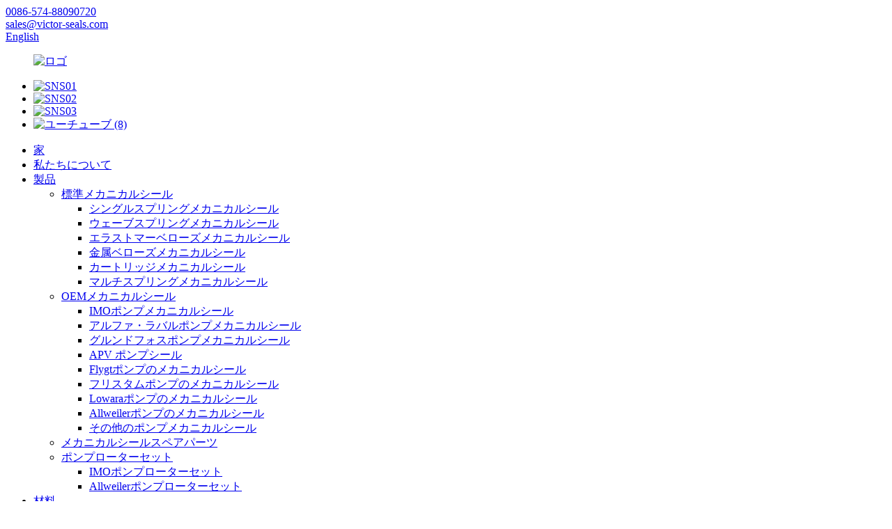

--- FILE ---
content_type: text/html
request_url: http://ja.victor-seals.com/oil-and-gas-industry/
body_size: 9495
content:
<!DOCTYPE html> <html dir="ltr" lang="ja"> <head> <meta charset="UTF-8"/> <!-- Global site tag (gtag.js) - Google Analytics --> <script async src="https://www.googletagmanager.com/gtag/js?id=UA-239080680-47"></script> <script>
  window.dataLayer = window.dataLayer || [];
  function gtag(){dataLayer.push(arguments);}
  gtag('js', new Date());

  gtag('config', 'UA-239080680-47');
</script>  <title>石油・ガス産業 - NINGBO VICTOR SEALS CO., Ltd.</title> <meta property="fb:app_id" content="966242223397117" /> <meta http-equiv="Content-Type" content="text/html; charset=UTF-8" /> <meta name="viewport" content="width=device-width,initial-scale=1,minimum-scale=1,maximum-scale=1,user-scalable=no"> <link rel="apple-touch-icon-precomposed" href=""> <meta name="format-detection" content="telephone=no"> <meta name="apple-mobile-web-app-capable" content="yes"> <meta name="apple-mobile-web-app-status-bar-style" content="black"> <meta property="og:url" content="https://www.victor-seals.com/oil-and-gas-industry/"/> <meta property="og:title" content="Oil and Gas Industry - NINGBO VICTOR SEALS CO., Ltd." /> <meta property="og:description" content="				  		Oil and Gas Industry 	 The oil and gas industry strive to enhance its ability to meet the market demands and at the same time reducing fugitive emissions and production costs. Our seals are the remedy to the leaking issue, as they prevent the stationary equipment from leaking from the beg..."/> <meta property="og:type" content="product"/> <meta property="og:image" content="https://www.victor-seals.com/uploads/W2100-Elastomer-Bellow-Mechanical-Seal-Replacement1.jpg"/> <meta property="og:site_name" content="https://www.victor-seals.com/"/> <link href="//cdn.globalso.com/victor-seals/style/global/style.css" rel="stylesheet" onload="this.onload=null;this.rel='stylesheet'"> <link href="//cdn.globalso.com/victor-seals/style/public/public.css" rel="stylesheet" onload="this.onload=null;this.rel='stylesheet'"> <script src="https://cdn.globalso.com/lite-yt-embed.js"></script> <link href="https://cdn.globalso.com/lite-yt-embed.css" rel="stylesheet" onload="this.onload=null;this.rel='stylesheet'"> <link rel="shortcut icon" href="https://cdn.globalso.com/victor-seals/ico.png" /> <meta name="author" content="gd-admin"/> <meta name="description" itemprop="description" content="石油・ガス産業 石油・ガス産業は、市場の需要を満たす能力を高めると同時に、流出量を削減するよう努めています。" />    <!-- Google Tag Manager --> <script>(function(w,d,s,l,i){w[l]=w[l]||[];w[l].push({'gtm.start':
new Date().getTime(),event:'gtm.js'});var f=d.getElementsByTagName(s)[0],
j=d.createElement(s),dl=l!='dataLayer'?'&l='+l:'';j.async=true;j.src=
'https://www.googletagmanager.com/gtm.js?id='+i+dl;f.parentNode.insertBefore(j,f);
})(window,document,'script','dataLayer','GTM-557C39N');</script> <!-- End Google Tag Manager -->  <link href="//cdn.globalso.com/hide_search.css" rel="stylesheet"/><link href="//www.victor-seals.com/style/ja.html.css" rel="stylesheet"/><link rel="alternate" hreflang="ja" href="https://ja.victor-seals.com/" /><link rel="canonical" hreflang="ja" href="https://ja.victor-seals.com/oil-and-gas-industry/" /></head> <body>  <!-- Google Tag Manager (noscript) --> <noscript><iframe src="https://www.googletagmanager.com/ns.html?id=GTM-557C39N" height="0" width="0" style="display:none;visibility:hidden"></iframe></noscript> <!-- End Google Tag Manager (noscript) -->  <header class="head-wrapper">   <div class="tasking"></div>   <nav class="gm-sep topbar">     <section class="layout">        <!--联系方式-->       <div class="gm-sep head-contact">                 <div class="head-phone"> <a href="tel:0086-574-88090720"><span>0086-574-88090720</span></a> </div>                         <div class="head-email"> <a href="mailto:sales@victor-seals.com"><span>           sales@victor-seals.com          </span></a> </div>               </div>       <div class="change-language ensemble">   <div class="change-language-info">     <div class="change-language-title medium-title">        <div class="language-flag language-flag-en"><a href="https://www.victor-seals.com/"><b class="country-flag"></b><span>English</span> </a></div>        <b class="language-icon"></b>      </div> 	<div class="change-language-cont sub-content">         <div class="empty"></div>     </div>   </div> </div> <!--theme114-->    </section>   </nav>   <div class="header">     <figure class="logo"><a href="/">             <img src="https://cdn.globalso.com/victor-seals/logo.png" alt="ロゴ">             </a></figure>     <ul class="gm-sep head-social">             <li><a target="_blank" href="https://www.facebook.com/profile.php?id=100083320173309"><img src="https://cdn.globalso.com/victor-seals/sns01.png" alt="SNS01"></a></li>             <li><a target="_blank" href="https://twitter.com/Ningbovictor"><img src="https://cdn.globalso.com/victor-seals/sns02.png" alt="SNS02"></a></li>             <li><a target="_blank" href="https://www.linkedin.com/company/ningbo-victor-seals-co-ltd/"><img src="https://cdn.globalso.com/victor-seals/sns03.png" alt="SNS03"></a></li>             <li><a target="_blank" href="https://www.youtube.com/channel/UCCZwMvk7-YPuASo2fv0wlig"><img src="https://cdn.globalso.com/victor-seals/youtube-8.png" alt="ユーチューブ (8)"></a></li>           </ul>   </div>   <nav class="nav-bar">     <div class="nav-wrap">       <ul class="nav">         <li><a href="/">家</a></li> <li><a href="/about-us/">私たちについて</a></li> <li><a href="/products/">製品</a> <ul class="sub-menu"> 	<li><a href="/mechanical-seals/">標準メカニカルシール</a> 	<ul class="sub-menu"> 		<li><a href="/single-spring-mechanical-seals/">シングルスプリングメカニカルシール</a></li> 		<li><a href="/wave-spring-mechanical-seals/">ウェーブスプリングメカニカルシール</a></li> 		<li><a href="/elastomer-bellow-mechanical-seals/">エラストマーベローズメカニカルシール</a></li> 		<li><a href="/metal-bellow-mechanical-seals/">金属ベローズメカニカルシール</a></li> 		<li><a href="/cartridge-mechanical-seals/">カートリッジメカニカルシール</a></li> 		<li><a href="/multi-spring-mechanical-seals/">マルチスプリングメカニカルシール</a></li> 	</ul> </li> 	<li><a href="/oem-mechanical-seals/">OEMメカニカルシール</a> 	<ul class="sub-menu"> 		<li><a href="/imo-pump-mechancal-seals/">IMOポンプメカニカルシール</a></li> 		<li><a href="/alfa-laval-pump-mechanical-seals/">アルファ・ラバルポンプメカニカルシール</a></li> 		<li><a href="/grundfos-pump-mechanical-seals/">グルンドフォスポンプメカニカルシール</a></li> 		<li><a href="/apv-pump-seals/">APV ポンプシール</a></li> 		<li><a href="/flygt-pump-mechanical-seals/">Flygtポンプのメカニカルシール</a></li> 		<li><a href="/fristam-pump-mechanical-seals/">フリスタムポンプのメカニカルシール</a></li> 		<li><a href="/lowara-pump-mechanical-seal/">Lowaraポンプのメカニカルシール</a></li> 		<li><a href="/allweiler-pump-mechanical-seal-oem-mechanical-seals/">Allweilerポンプのメカニカルシール</a></li> 		<li><a href="/other-pump-mechanical-seals/">その他のポンプメカニカルシール</a></li> 	</ul> </li> 	<li><a href="/mechanical-seals-spare-parts/">メカニカルシールスペアパーツ</a></li> 	<li><a href="/pump-rotor-set/">ポンプローターセット</a> 	<ul class="sub-menu"> 		<li><a href="/imo-pump-rotor-set-pump-rotor-set/">IMOポンプローターセット</a></li> 		<li><a href="/allweiler-pump-rotor-set-pump-rotor-set/">Allweilerポンプローターセット</a></li> 	</ul> </li> </ul> </li> <li><a href="/mechanical-ring/">材料</a></li> <li class="current-menu-ancestor current-menu-parent"><a>業界</a> <ul class="sub-menu"> 	<li><a href="/chemical-industry/">化学産業</a></li> 	<li><a href="/mining-industry/">鉱業</a></li> 	<li class="nav-current"><a href="/oil-and-gas-industry/">石油・ガス産業</a></li> 	<li><a href="/petrochemical-industry/">石油化学産業</a></li> 	<li><a href="/power-plant-industry/">発電所産業</a></li> 	<li><a href="/pulp-and-paper-industry/">パルプ・製紙産業</a></li> 	<li><a href="/shipbuilding-industry/">造船業</a></li> 	<li><a href="/water-industry/">水産業</a></li> </ul> </li> <li><a href="/news/">ニュース</a></li> <li><a href="/faqs/">よくある質問</a></li> <li><a href="/contact-us/">お問い合わせ</a></li> <li><a href="/video">ビデオ</a></li>       </ul>       <div class="head-search-form">         <form  action="/search.php" method="get">           <input class="search-ipt" type="text" placeholder="" name="s" id="s" />           <input type="hidden" name="cat" value="490"/>           <input class="search-btn" type="submit" id="searchsubmit" value="&#xf002;" />         </form>       </div>     </div>   </nav> </header>     	 	   <nav class="path-bar">           <ul class="path-nav">              <li> <a itemprop="breadcrumb" href="/">家</a></li><li> <a href="#">石油・ガス産業</a></li>           </ul>        </nav>  <section class="layout main_content">        <div class="main-tit-bar">          <h1 class="title">石油・ガス産業</h1>       </div>         <article class="entry blog-article"> <div class="fl-builder-content fl-builder-content-1402 fl-builder-content-primary fl-builder-global-templates-locked" data-post-id="1402"><div class="fl-row fl-row-full-width fl-row-bg-none fl-node-62f602c3ec3b5 page_icobox1" data-node="62f602c3ec3b5"> 	<div class="fl-row-content-wrap"> 				<div class="fl-row-content fl-row-full-width fl-node-content"> 		 <div class="fl-col-group fl-node-62f602c3ed4e3 fl-col-group-equal-height fl-col-group-align-center" data-node="62f602c3ed4e3"> 			<div class="fl-col fl-node-62f602c3ed634 fl-col-small" data-node="62f602c3ed634" style="width: 50%;"> 	<div class="fl-col-content fl-node-content"> 	<div class="fl-module fl-module-photo fl-node-62f602c626eb7" data-node="62f602c626eb7" data-animation-delay="0.0"> 	<div class="fl-module-content fl-node-content"> 		<div class="fl-photo fl-photo-align-center" itemscope itemtype="http://schema.org/ImageObject"> 	<div class="fl-photo-content fl-photo-img-jpg"> 				<img class="fl-photo-img wp-image-1404" src="//www.victor-seals.com/uploads/Oil-and-Gas-Industry1.jpg" alt="石油・ガス産業" itemprop="image"  /> 		     			</div> 	</div>	</div> </div>	</div> </div>			<div class="fl-col fl-node-62f602c3ed679 fl-col-small" data-node="62f602c3ed679" style="width: 50%;"> 	<div class="fl-col-content fl-node-content"> 	<div class="fl-module fl-module-heading fl-node-62f602f583d47" data-node="62f602f583d47" data-animation-delay="0.0"> 	<div class="fl-module-content fl-node-content"> 		<h3 class="fl-heading"> 		<span class="fl-heading-text">石油・ガス産業</span> 	</h3>	</div> </div><div class="fl-module fl-module-rich-text fl-node-62f602d312bea" data-node="62f602d312bea" data-animation-delay="0.0"> 	<div class="fl-module-content fl-node-content"> 		<div class="fl-rich-text"> 	<p>石油・ガス業界は、市場の需要を満たす能力を高めると同時に、漏洩排出と生産コストの削減に努めています。当社のシールは、固定設備からの漏れを最初から防ぐため、漏れの問題に対する解決策となります。</p> <p>今日、製油所は健康、安全、そして環境に関する要件に直面しており、これらは製品の仕様に影響を与え、多額の設備投資を必要としています。Victorは世界中の大手製油所と緊密に連携し、固定式機器向けのカスタマイズされたシーリングソリューションを提供することで、これらの課題への対応を容易にしています。</p> </div>	</div> </div>	</div> </div>	</div> 		</div> 	</div> </div></div>  <div class="clear"></div>       </article>  		 <hr>             </section> <footer class="foot-wrapper" style="background-image:url( https://cdn.globalso.com/victor-seals/footer-bg.jpg	)">   <div class="gm-sep layout foot-items">     <div class="foot-item  foot-item-contact">       <h2 class="foot-tit">お問い合わせ</h2>       <ul class="foot-cont">          <li class="foot_phone">0086-574-88090720</li>        <li class="foot_addr">中国寧波鄞州区横西鎮城耀路126号</li>        <li class="foot_email"><a href="mailto:sales@victor-seals.com">sales@victor-seals.com</a></li>        <li class="foot_fax">0086-574-88090720</li>        <li class="foot_skype">+86 15867563047</li>      </ul>     </div>     <div class="foot-item  foot-item-news">       <h2 class="foot-tit">最新ニュース</h2>       <div class="foot-cont">               <div class="new-item">           <figure class="new-img"><a href="/news/which-reliable-chinese-mechanical-seal-suppliers-are-worth-choosing/">               				  <span class="publish_img"><img src="https://cdn.globalso.com/victor-seals/e0bcffe6da634d6ebbc0837ec108d2ee1.png" alt="信頼できる中国のメカニカルシールサプライヤーの中で、選ぶ価値があるのはどれですか?"></span> 				                </a></figure>           <div class="new-info">             <time>2025年12月12日</time>             <h3 class="title"><a href="/news/which-reliable-chinese-mechanical-seal-suppliers-are-worth-choosing/">信頼できる中国製メカニカルシールはどれですか？</a></h3>           </div>         </div>                  <div class="new-item">           <figure class="new-img"><a href="/news/volume-customization-consistency-processes-ensuring-stable-quality-for-large-scale-oem-mechanical-seals/">                             </a></figure>           <div class="new-info">             <time>2025年10月11日</time>             <h3 class="title"><a href="/news/volume-customization-consistency-processes-ensuring-stable-quality-for-large-scale-oem-mechanical-seals/">ボリュームのカスタマイズと一貫性: ...</a></h3>           </div>         </div>                  <div class="new-item">           <figure class="new-img"><a href="/news/top-10-pump-seal-manufacturers-for-industrial-applications/">                             </a></figure>           <div class="new-info">             <time>2025年6月11日</time>             <h3 class="title"><a href="/news/top-10-pump-seal-manufacturers-for-industrial-applications/">産業用ポンプシールメーカー トップ 10</a></h3>           </div>         </div>                  <div class="new-item">           <figure class="new-img"><a href="/news/the-comprehensive-guide-to-installation-and-dismantling-of-mechanical-seals/">                             </a></figure>           <div class="new-info">             <time>2025年12月9日</time>             <h3 class="title"><a href="/news/the-comprehensive-guide-to-installation-and-dismantling-of-mechanical-seals/">インストールと設定に関する包括的なガイド</a></h3>           </div>         </div>                  <div class="new-item">           <figure class="new-img"><a href="/news/comprehensive-guide-to-mechanical-seal-inspection-and-maintenance-best-practices-for-longevity-and-efficiency/">                             </a></figure>           <div class="new-info">             <time>20/08/25</time>             <h3 class="title"><a href="/news/comprehensive-guide-to-mechanical-seal-inspection-and-maintenance-best-practices-for-longevity-and-efficiency/">メカニカル シール インダストリアルの総合ガイド</a></h3>           </div>         </div>                </div>     </div>     <div class="foot-item foot-item-hide foot-item-inquiry">       <h2 class="foot-tit">価格表のお問い合わせ</h2>       <div class="foot-cont"> <span>当社の製品や価格表に関するお問い合わせは、メールでご連絡ください。24 時間以内にご連絡させていただきます。</span>         <div class="subscribe">            <div class="button email inquiryfoot" onclick="showMsgPop();">価格表のお問い合わせ</div>         </div>       </div>     </div>   </div>  <div class="copyright">© 著作権 - 2010-2022 : 全著作権所有。<script type="text/javascript" src="//www.globalso.site/livechat.js"></script>				<br><a href="/featured/">人気商品</a> - <a href="/sitemap.xml">サイトマップ</a> - <a href="/top-blog/">トップブログ</a> - <a href="/top-search/">トップ検索</a> <br>				</div> </footer>                                              <aside class="scrollsidebar" id="scrollsidebar">    <section class="side_content">     <div class="side_list">     	<header class="hd"><img src="//cdn.globalso.com/title_pic.png" alt="オンライン問い合わせ"/></header>         <div class="cont"> 		<li><a class="email" href="javascript:" onclick="showMsgPop();">メールを送信</a></li> 		<li><a target="_blank" class="skype" href="skype:sarahzhou1108?chat"></a></li>  	     </div> 		                       <div class="side_title"><a  class="close_btn"><span>x</span></a></div>     </div>   </section>   <div class="show_btn"></div> </aside>             <section class="inquiry-pop-bd">            <section class="inquiry-pop">                 <i class="ico-close-pop" onclick="hideMsgPop();"></i>  <script type="text/javascript" src="//www.globalso.site/form.js"></script>            </section> </section> <script type="text/javascript" src="//cdn.globalso.com/victor-seals/style/global/js/jquery.min.js"></script> <script type="text/javascript" src="//cdn.globalso.com/victor-seals/style/global/js/common.js"></script> <script type="text/javascript" src="//cdn.globalso.com/victor-seals/style/public/public.js"></script> <!--[if lt IE 9]> <script src="//cdn.globalso.com/victor-seals/style/global/js/html5.js"></script> <![endif]-->   <script>
function getCookie(name) {
    var arg = name + "=";
    var alen = arg.length;
    var clen = document.cookie.length;
    var i = 0;
    while (i < clen) {
        var j = i + alen;
        if (document.cookie.substring(i, j) == arg) return getCookieVal(j);
        i = document.cookie.indexOf(" ", i) + 1;
        if (i == 0) break;
    }
    return null;
}
function setCookie(name, value) {
    var expDate = new Date();
    var argv = setCookie.arguments;
    var argc = setCookie.arguments.length;
    var expires = (argc > 2) ? argv[2] : null;
    var path = (argc > 3) ? argv[3] : null;
    var domain = (argc > 4) ? argv[4] : null;
    var secure = (argc > 5) ? argv[5] : false;
    if (expires != null) {
        expDate.setTime(expDate.getTime() + expires);
    }
    document.cookie = name + "=" + escape(value) + ((expires == null) ? "": ("; expires=" + expDate.toUTCString())) + ((path == null) ? "": ("; path=" + path)) + ((domain == null) ? "": ("; domain=" + domain)) + ((secure == true) ? "; secure": "");
}
function getCookieVal(offset) {
    var endstr = document.cookie.indexOf(";", offset);
    if (endstr == -1) endstr = document.cookie.length;
    return unescape(document.cookie.substring(offset, endstr));
}

var firstshow = 0;
var cfstatshowcookie = getCookie('easyiit_stats');
if (cfstatshowcookie != 1) {
    a = new Date();
    h = a.getHours();
    m = a.getMinutes();
    s = a.getSeconds();
    sparetime = 1000 * 60 * 60 * 24 * 1 - (h * 3600 + m * 60 + s) * 1000 - 1;
    setCookie('easyiit_stats', 1, sparetime, '/');
    firstshow = 1;
}
if (!navigator.cookieEnabled) {
    firstshow = 0;
}
var referrer = escape(document.referrer);
var currweb = escape(location.href);
var screenwidth = screen.width;
var screenheight = screen.height;
var screencolordepth = screen.colorDepth;
$(function($){
   $.post("https://www.victor-seals.com/statistic.php", { action:'stats_init', assort:0, referrer:referrer, currweb:currweb , firstshow:firstshow ,screenwidth:screenwidth, screenheight: screenheight, screencolordepth: screencolordepth, ranstr: Math.random()},function(data){}, "json");
			
});
</script> <script type="text/javascript">

if(typeof jQuery == 'undefined' || typeof jQuery.fn.on == 'undefined') {
	document.write('<script src="https://www.victor-seals.com/wp-content/plugins/bb-plugin/js/jquery.js"><\/script>');
	document.write('<script src="https://www.victor-seals.com/wp-content/plugins/bb-plugin/js/jquery.migrate.min.js"><\/script>');
}

</script><ul class="prisna-wp-translate-seo" id="prisna-translator-seo"><li class="language-flag language-flag-en"><a href="https://www.victor-seals.com/oil-and-gas-industry/" title="English" target="_blank"><b class="country-flag"></b><span>English</span></a></li><li class="language-flag language-flag-fr"><a href="http://fr.victor-seals.com/oil-and-gas-industry/" title="French" target="_blank"><b class="country-flag"></b><span>French</span></a></li><li class="language-flag language-flag-de"><a href="http://de.victor-seals.com/oil-and-gas-industry/" title="German" target="_blank"><b class="country-flag"></b><span>German</span></a></li><li class="language-flag language-flag-pt"><a href="http://pt.victor-seals.com/oil-and-gas-industry/" title="Portuguese" target="_blank"><b class="country-flag"></b><span>Portuguese</span></a></li><li class="language-flag language-flag-es"><a href="http://es.victor-seals.com/oil-and-gas-industry/" title="Spanish" target="_blank"><b class="country-flag"></b><span>Spanish</span></a></li><li class="language-flag language-flag-ru"><a href="http://ru.victor-seals.com/oil-and-gas-industry/" title="Russian" target="_blank"><b class="country-flag"></b><span>Russian</span></a></li><li class="language-flag language-flag-ja"><a href="http://ja.victor-seals.com/oil-and-gas-industry/" title="Japanese" target="_blank"><b class="country-flag"></b><span>Japanese</span></a></li><li class="language-flag language-flag-ko"><a href="http://ko.victor-seals.com/oil-and-gas-industry/" title="Korean" target="_blank"><b class="country-flag"></b><span>Korean</span></a></li><li class="language-flag language-flag-ar"><a href="http://ar.victor-seals.com/oil-and-gas-industry/" title="Arabic" target="_blank"><b class="country-flag"></b><span>Arabic</span></a></li><li class="language-flag language-flag-ga"><a href="http://ga.victor-seals.com/oil-and-gas-industry/" title="Irish" target="_blank"><b class="country-flag"></b><span>Irish</span></a></li><li class="language-flag language-flag-el"><a href="http://el.victor-seals.com/oil-and-gas-industry/" title="Greek" target="_blank"><b class="country-flag"></b><span>Greek</span></a></li><li class="language-flag language-flag-tr"><a href="http://tr.victor-seals.com/oil-and-gas-industry/" title="Turkish" target="_blank"><b class="country-flag"></b><span>Turkish</span></a></li><li class="language-flag language-flag-it"><a href="http://it.victor-seals.com/oil-and-gas-industry/" title="Italian" target="_blank"><b class="country-flag"></b><span>Italian</span></a></li><li class="language-flag language-flag-da"><a href="http://da.victor-seals.com/oil-and-gas-industry/" title="Danish" target="_blank"><b class="country-flag"></b><span>Danish</span></a></li><li class="language-flag language-flag-ro"><a href="http://ro.victor-seals.com/oil-and-gas-industry/" title="Romanian" target="_blank"><b class="country-flag"></b><span>Romanian</span></a></li><li class="language-flag language-flag-id"><a href="http://id.victor-seals.com/oil-and-gas-industry/" title="Indonesian" target="_blank"><b class="country-flag"></b><span>Indonesian</span></a></li><li class="language-flag language-flag-cs"><a href="http://cs.victor-seals.com/oil-and-gas-industry/" title="Czech" target="_blank"><b class="country-flag"></b><span>Czech</span></a></li><li class="language-flag language-flag-af"><a href="http://af.victor-seals.com/oil-and-gas-industry/" title="Afrikaans" target="_blank"><b class="country-flag"></b><span>Afrikaans</span></a></li><li class="language-flag language-flag-sv"><a href="http://sv.victor-seals.com/oil-and-gas-industry/" title="Swedish" target="_blank"><b class="country-flag"></b><span>Swedish</span></a></li><li class="language-flag language-flag-pl"><a href="http://pl.victor-seals.com/oil-and-gas-industry/" title="Polish" target="_blank"><b class="country-flag"></b><span>Polish</span></a></li><li class="language-flag language-flag-eu"><a href="http://eu.victor-seals.com/oil-and-gas-industry/" title="Basque" target="_blank"><b class="country-flag"></b><span>Basque</span></a></li><li class="language-flag language-flag-ca"><a href="http://ca.victor-seals.com/oil-and-gas-industry/" title="Catalan" target="_blank"><b class="country-flag"></b><span>Catalan</span></a></li><li class="language-flag language-flag-eo"><a href="http://eo.victor-seals.com/oil-and-gas-industry/" title="Esperanto" target="_blank"><b class="country-flag"></b><span>Esperanto</span></a></li><li class="language-flag language-flag-hi"><a href="http://hi.victor-seals.com/oil-and-gas-industry/" title="Hindi" target="_blank"><b class="country-flag"></b><span>Hindi</span></a></li><li class="language-flag language-flag-lo"><a href="http://lo.victor-seals.com/oil-and-gas-industry/" title="Lao" target="_blank"><b class="country-flag"></b><span>Lao</span></a></li><li class="language-flag language-flag-sq"><a href="http://sq.victor-seals.com/oil-and-gas-industry/" title="Albanian" target="_blank"><b class="country-flag"></b><span>Albanian</span></a></li><li class="language-flag language-flag-am"><a href="http://am.victor-seals.com/oil-and-gas-industry/" title="Amharic" target="_blank"><b class="country-flag"></b><span>Amharic</span></a></li><li class="language-flag language-flag-hy"><a href="http://hy.victor-seals.com/oil-and-gas-industry/" title="Armenian" target="_blank"><b class="country-flag"></b><span>Armenian</span></a></li><li class="language-flag language-flag-az"><a href="http://az.victor-seals.com/oil-and-gas-industry/" title="Azerbaijani" target="_blank"><b class="country-flag"></b><span>Azerbaijani</span></a></li><li class="language-flag language-flag-be"><a href="http://be.victor-seals.com/oil-and-gas-industry/" title="Belarusian" target="_blank"><b class="country-flag"></b><span>Belarusian</span></a></li><li class="language-flag language-flag-bn"><a href="http://bn.victor-seals.com/oil-and-gas-industry/" title="Bengali" target="_blank"><b class="country-flag"></b><span>Bengali</span></a></li><li class="language-flag language-flag-bs"><a href="http://bs.victor-seals.com/oil-and-gas-industry/" title="Bosnian" target="_blank"><b class="country-flag"></b><span>Bosnian</span></a></li><li class="language-flag language-flag-bg"><a href="http://bg.victor-seals.com/oil-and-gas-industry/" title="Bulgarian" target="_blank"><b class="country-flag"></b><span>Bulgarian</span></a></li><li class="language-flag language-flag-ceb"><a href="http://ceb.victor-seals.com/oil-and-gas-industry/" title="Cebuano" target="_blank"><b class="country-flag"></b><span>Cebuano</span></a></li><li class="language-flag language-flag-ny"><a href="http://ny.victor-seals.com/oil-and-gas-industry/" title="Chichewa" target="_blank"><b class="country-flag"></b><span>Chichewa</span></a></li><li class="language-flag language-flag-co"><a href="http://co.victor-seals.com/oil-and-gas-industry/" title="Corsican" target="_blank"><b class="country-flag"></b><span>Corsican</span></a></li><li class="language-flag language-flag-hr"><a href="http://hr.victor-seals.com/oil-and-gas-industry/" title="Croatian" target="_blank"><b class="country-flag"></b><span>Croatian</span></a></li><li class="language-flag language-flag-nl"><a href="http://nl.victor-seals.com/oil-and-gas-industry/" title="Dutch" target="_blank"><b class="country-flag"></b><span>Dutch</span></a></li><li class="language-flag language-flag-et"><a href="http://et.victor-seals.com/oil-and-gas-industry/" title="Estonian" target="_blank"><b class="country-flag"></b><span>Estonian</span></a></li><li class="language-flag language-flag-tl"><a href="http://tl.victor-seals.com/oil-and-gas-industry/" title="Filipino" target="_blank"><b class="country-flag"></b><span>Filipino</span></a></li><li class="language-flag language-flag-fi"><a href="http://fi.victor-seals.com/oil-and-gas-industry/" title="Finnish" target="_blank"><b class="country-flag"></b><span>Finnish</span></a></li><li class="language-flag language-flag-fy"><a href="http://fy.victor-seals.com/oil-and-gas-industry/" title="Frisian" target="_blank"><b class="country-flag"></b><span>Frisian</span></a></li><li class="language-flag language-flag-gl"><a href="http://gl.victor-seals.com/oil-and-gas-industry/" title="Galician" target="_blank"><b class="country-flag"></b><span>Galician</span></a></li><li class="language-flag language-flag-ka"><a href="http://ka.victor-seals.com/oil-and-gas-industry/" title="Georgian" target="_blank"><b class="country-flag"></b><span>Georgian</span></a></li><li class="language-flag language-flag-gu"><a href="http://gu.victor-seals.com/oil-and-gas-industry/" title="Gujarati" target="_blank"><b class="country-flag"></b><span>Gujarati</span></a></li><li class="language-flag language-flag-ht"><a href="http://ht.victor-seals.com/oil-and-gas-industry/" title="Haitian" target="_blank"><b class="country-flag"></b><span>Haitian</span></a></li><li class="language-flag language-flag-ha"><a href="http://ha.victor-seals.com/oil-and-gas-industry/" title="Hausa" target="_blank"><b class="country-flag"></b><span>Hausa</span></a></li><li class="language-flag language-flag-haw"><a href="http://haw.victor-seals.com/oil-and-gas-industry/" title="Hawaiian" target="_blank"><b class="country-flag"></b><span>Hawaiian</span></a></li><li class="language-flag language-flag-iw"><a href="http://iw.victor-seals.com/oil-and-gas-industry/" title="Hebrew" target="_blank"><b class="country-flag"></b><span>Hebrew</span></a></li><li class="language-flag language-flag-hmn"><a href="http://hmn.victor-seals.com/oil-and-gas-industry/" title="Hmong" target="_blank"><b class="country-flag"></b><span>Hmong</span></a></li><li class="language-flag language-flag-hu"><a href="http://hu.victor-seals.com/oil-and-gas-industry/" title="Hungarian" target="_blank"><b class="country-flag"></b><span>Hungarian</span></a></li><li class="language-flag language-flag-is"><a href="http://is.victor-seals.com/oil-and-gas-industry/" title="Icelandic" target="_blank"><b class="country-flag"></b><span>Icelandic</span></a></li><li class="language-flag language-flag-ig"><a href="http://ig.victor-seals.com/oil-and-gas-industry/" title="Igbo" target="_blank"><b class="country-flag"></b><span>Igbo</span></a></li><li class="language-flag language-flag-jw"><a href="http://jw.victor-seals.com/oil-and-gas-industry/" title="Javanese" target="_blank"><b class="country-flag"></b><span>Javanese</span></a></li><li class="language-flag language-flag-kn"><a href="http://kn.victor-seals.com/oil-and-gas-industry/" title="Kannada" target="_blank"><b class="country-flag"></b><span>Kannada</span></a></li><li class="language-flag language-flag-kk"><a href="http://kk.victor-seals.com/oil-and-gas-industry/" title="Kazakh" target="_blank"><b class="country-flag"></b><span>Kazakh</span></a></li><li class="language-flag language-flag-km"><a href="http://km.victor-seals.com/oil-and-gas-industry/" title="Khmer" target="_blank"><b class="country-flag"></b><span>Khmer</span></a></li><li class="language-flag language-flag-ku"><a href="http://ku.victor-seals.com/oil-and-gas-industry/" title="Kurdish" target="_blank"><b class="country-flag"></b><span>Kurdish</span></a></li><li class="language-flag language-flag-ky"><a href="http://ky.victor-seals.com/oil-and-gas-industry/" title="Kyrgyz" target="_blank"><b class="country-flag"></b><span>Kyrgyz</span></a></li><li class="language-flag language-flag-la"><a href="http://la.victor-seals.com/oil-and-gas-industry/" title="Latin" target="_blank"><b class="country-flag"></b><span>Latin</span></a></li><li class="language-flag language-flag-lv"><a href="http://lv.victor-seals.com/oil-and-gas-industry/" title="Latvian" target="_blank"><b class="country-flag"></b><span>Latvian</span></a></li><li class="language-flag language-flag-lt"><a href="http://lt.victor-seals.com/oil-and-gas-industry/" title="Lithuanian" target="_blank"><b class="country-flag"></b><span>Lithuanian</span></a></li><li class="language-flag language-flag-lb"><a href="http://lb.victor-seals.com/oil-and-gas-industry/" title="Luxembou.." target="_blank"><b class="country-flag"></b><span>Luxembou..</span></a></li><li class="language-flag language-flag-mk"><a href="http://mk.victor-seals.com/oil-and-gas-industry/" title="Macedonian" target="_blank"><b class="country-flag"></b><span>Macedonian</span></a></li><li class="language-flag language-flag-mg"><a href="http://mg.victor-seals.com/oil-and-gas-industry/" title="Malagasy" target="_blank"><b class="country-flag"></b><span>Malagasy</span></a></li><li class="language-flag language-flag-ms"><a href="http://ms.victor-seals.com/oil-and-gas-industry/" title="Malay" target="_blank"><b class="country-flag"></b><span>Malay</span></a></li><li class="language-flag language-flag-ml"><a href="http://ml.victor-seals.com/oil-and-gas-industry/" title="Malayalam" target="_blank"><b class="country-flag"></b><span>Malayalam</span></a></li><li class="language-flag language-flag-mt"><a href="http://mt.victor-seals.com/oil-and-gas-industry/" title="Maltese" target="_blank"><b class="country-flag"></b><span>Maltese</span></a></li><li class="language-flag language-flag-mi"><a href="http://mi.victor-seals.com/oil-and-gas-industry/" title="Maori" target="_blank"><b class="country-flag"></b><span>Maori</span></a></li><li class="language-flag language-flag-mr"><a href="http://mr.victor-seals.com/oil-and-gas-industry/" title="Marathi" target="_blank"><b class="country-flag"></b><span>Marathi</span></a></li><li class="language-flag language-flag-mn"><a href="http://mn.victor-seals.com/oil-and-gas-industry/" title="Mongolian" target="_blank"><b class="country-flag"></b><span>Mongolian</span></a></li><li class="language-flag language-flag-my"><a href="http://my.victor-seals.com/oil-and-gas-industry/" title="Burmese" target="_blank"><b class="country-flag"></b><span>Burmese</span></a></li><li class="language-flag language-flag-ne"><a href="http://ne.victor-seals.com/oil-and-gas-industry/" title="Nepali" target="_blank"><b class="country-flag"></b><span>Nepali</span></a></li><li class="language-flag language-flag-no"><a href="http://no.victor-seals.com/oil-and-gas-industry/" title="Norwegian" target="_blank"><b class="country-flag"></b><span>Norwegian</span></a></li><li class="language-flag language-flag-ps"><a href="http://ps.victor-seals.com/oil-and-gas-industry/" title="Pashto" target="_blank"><b class="country-flag"></b><span>Pashto</span></a></li><li class="language-flag language-flag-fa"><a href="http://fa.victor-seals.com/oil-and-gas-industry/" title="Persian" target="_blank"><b class="country-flag"></b><span>Persian</span></a></li><li class="language-flag language-flag-pa"><a href="http://pa.victor-seals.com/oil-and-gas-industry/" title="Punjabi" target="_blank"><b class="country-flag"></b><span>Punjabi</span></a></li><li class="language-flag language-flag-sr"><a href="http://sr.victor-seals.com/oil-and-gas-industry/" title="Serbian" target="_blank"><b class="country-flag"></b><span>Serbian</span></a></li><li class="language-flag language-flag-st"><a href="http://st.victor-seals.com/oil-and-gas-industry/" title="Sesotho" target="_blank"><b class="country-flag"></b><span>Sesotho</span></a></li><li class="language-flag language-flag-si"><a href="http://si.victor-seals.com/oil-and-gas-industry/" title="Sinhala" target="_blank"><b class="country-flag"></b><span>Sinhala</span></a></li><li class="language-flag language-flag-sk"><a href="http://sk.victor-seals.com/oil-and-gas-industry/" title="Slovak" target="_blank"><b class="country-flag"></b><span>Slovak</span></a></li><li class="language-flag language-flag-sl"><a href="http://sl.victor-seals.com/oil-and-gas-industry/" title="Slovenian" target="_blank"><b class="country-flag"></b><span>Slovenian</span></a></li><li class="language-flag language-flag-so"><a href="http://so.victor-seals.com/oil-and-gas-industry/" title="Somali" target="_blank"><b class="country-flag"></b><span>Somali</span></a></li><li class="language-flag language-flag-sm"><a href="http://sm.victor-seals.com/oil-and-gas-industry/" title="Samoan" target="_blank"><b class="country-flag"></b><span>Samoan</span></a></li><li class="language-flag language-flag-gd"><a href="http://gd.victor-seals.com/oil-and-gas-industry/" title="Scots Gaelic" target="_blank"><b class="country-flag"></b><span>Scots Gaelic</span></a></li><li class="language-flag language-flag-sn"><a href="http://sn.victor-seals.com/oil-and-gas-industry/" title="Shona" target="_blank"><b class="country-flag"></b><span>Shona</span></a></li><li class="language-flag language-flag-sd"><a href="http://sd.victor-seals.com/oil-and-gas-industry/" title="Sindhi" target="_blank"><b class="country-flag"></b><span>Sindhi</span></a></li><li class="language-flag language-flag-su"><a href="http://su.victor-seals.com/oil-and-gas-industry/" title="Sundanese" target="_blank"><b class="country-flag"></b><span>Sundanese</span></a></li><li class="language-flag language-flag-sw"><a href="http://sw.victor-seals.com/oil-and-gas-industry/" title="Swahili" target="_blank"><b class="country-flag"></b><span>Swahili</span></a></li><li class="language-flag language-flag-tg"><a href="http://tg.victor-seals.com/oil-and-gas-industry/" title="Tajik" target="_blank"><b class="country-flag"></b><span>Tajik</span></a></li><li class="language-flag language-flag-ta"><a href="http://ta.victor-seals.com/oil-and-gas-industry/" title="Tamil" target="_blank"><b class="country-flag"></b><span>Tamil</span></a></li><li class="language-flag language-flag-te"><a href="http://te.victor-seals.com/oil-and-gas-industry/" title="Telugu" target="_blank"><b class="country-flag"></b><span>Telugu</span></a></li><li class="language-flag language-flag-th"><a href="http://th.victor-seals.com/oil-and-gas-industry/" title="Thai" target="_blank"><b class="country-flag"></b><span>Thai</span></a></li><li class="language-flag language-flag-uk"><a href="http://uk.victor-seals.com/oil-and-gas-industry/" title="Ukrainian" target="_blank"><b class="country-flag"></b><span>Ukrainian</span></a></li><li class="language-flag language-flag-ur"><a href="http://ur.victor-seals.com/oil-and-gas-industry/" title="Urdu" target="_blank"><b class="country-flag"></b><span>Urdu</span></a></li><li class="language-flag language-flag-uz"><a href="http://uz.victor-seals.com/oil-and-gas-industry/" title="Uzbek" target="_blank"><b class="country-flag"></b><span>Uzbek</span></a></li><li class="language-flag language-flag-vi"><a href="http://vi.victor-seals.com/oil-and-gas-industry/" title="Vietnamese" target="_blank"><b class="country-flag"></b><span>Vietnamese</span></a></li><li class="language-flag language-flag-cy"><a href="http://cy.victor-seals.com/oil-and-gas-industry/" title="Welsh" target="_blank"><b class="country-flag"></b><span>Welsh</span></a></li><li class="language-flag language-flag-xh"><a href="http://xh.victor-seals.com/oil-and-gas-industry/" title="Xhosa" target="_blank"><b class="country-flag"></b><span>Xhosa</span></a></li><li class="language-flag language-flag-yi"><a href="http://yi.victor-seals.com/oil-and-gas-industry/" title="Yiddish" target="_blank"><b class="country-flag"></b><span>Yiddish</span></a></li><li class="language-flag language-flag-yo"><a href="http://yo.victor-seals.com/oil-and-gas-industry/" title="Yoruba" target="_blank"><b class="country-flag"></b><span>Yoruba</span></a></li><li class="language-flag language-flag-zu"><a href="http://zu.victor-seals.com/oil-and-gas-industry/" title="Zulu" target="_blank"><b class="country-flag"></b><span>Zulu</span></a></li><li class="language-flag language-flag-rw"><a href="http://rw.victor-seals.com/oil-and-gas-industry/" title="Kinyarwanda" target="_blank"><b class="country-flag"></b><span>Kinyarwanda</span></a></li><li class="language-flag language-flag-tt"><a href="http://tt.victor-seals.com/oil-and-gas-industry/" title="Tatar" target="_blank"><b class="country-flag"></b><span>Tatar</span></a></li><li class="language-flag language-flag-or"><a href="http://or.victor-seals.com/oil-and-gas-industry/" title="Oriya" target="_blank"><b class="country-flag"></b><span>Oriya</span></a></li><li class="language-flag language-flag-tk"><a href="http://tk.victor-seals.com/oil-and-gas-industry/" title="Turkmen" target="_blank"><b class="country-flag"></b><span>Turkmen</span></a></li><li class="language-flag language-flag-ug"><a href="http://ug.victor-seals.com/oil-and-gas-industry/" title="Uyghur" target="_blank"><b class="country-flag"></b><span>Uyghur</span></a></li></ul><link rel='stylesheet' id='fl-builder-layout-1402-css'  href='https://www.victor-seals.com/uploads/bb-plugin/cache/1402-layout.css?ver=2fba0afd54af522c936ad92a1fd4c5b0' type='text/css' media='all' />   <script type='text/javascript' src='https://www.victor-seals.com/uploads/bb-plugin/cache/1402-layout.js?ver=2fba0afd54af522c936ad92a1fd4c5b0'></script>   <script src="//cdnus.globalso.com/common_front.js"></script><script src="//www.victor-seals.com/style/ja.html.js"></script></body>  </html><!-- Globalso Cache file was created in 0.49367809295654 seconds, on 15-12-25 14:55:28 -->